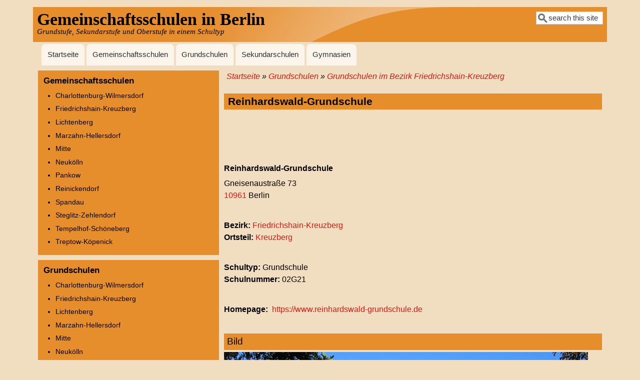

--- FILE ---
content_type: text/html; charset=UTF-8
request_url: https://www.gemeinschaftsschulen-berlin.de/grundschulen/friedrichshain-kreuzberg/reinhardswald-grundschule
body_size: 6647
content:
<!DOCTYPE html>
<html lang="de" dir="ltr" prefix="og: https://ogp.me/ns#">
  <head>
    <meta charset="utf-8" />
<meta name="description" content="Informationen zur Reinhardswald-Grundschule in 10961 Berlin (Bezirk Friedrichshain-Kreuzberg - Ortsteil Kreuzberg)." />
<meta name="keywords" content="Grundschulen, Berlin, Friedrichshain-Kreuzberg" />
<meta name="geo.region" content="DE-BE" />
<meta name="geo.position" content="52.490988000000;13.399911000000" />
<meta name="icbm" content="52.490988000000;13.399911000000" />
<link rel="canonical" href="https://www.gemeinschaftsschulen-berlin.de/grundschulen/friedrichshain-kreuzberg/reinhardswald-grundschule" />
<link rel="image_src" href="/sites/default/files/grundschulen/02g21.jpg" />
<meta property="og:description" content="Informationen zur Reinhardswald-Grundschule in 10961 Berlin (Bezirk Friedrichshain-Kreuzberg - Ortsteil Kreuzberg)." />
<meta property="og:image" content="https://www.gemeinschaftsschulen-berlin.de/sites/default/files/grundschulen/02g21.jpg" />
<meta property="place:location:longitude" content="52.490988000000" />
<meta property="place:location:latitude" content="13.399911000000" />
<meta property="og:street_address" content="Gneisenaustraße 73" />
<meta property="og:locality" content="Berlin" />
<meta property="og:region" content="Berlin" />
<meta property="og:postal_code" content="10961" />
<meta property="og:country_name" content="Germany" />
<meta name="Generator" content="Drupal 10 (https://www.drupal.org)" />
<meta name="MobileOptimized" content="width" />
<meta name="HandheldFriendly" content="true" />
<meta name="viewport" content="width=device-width, initial-scale=1.0" />
<link rel="icon" href="/sites/default/files/favicon.ico" type="image/vnd.microsoft.icon" />

    <title>Reinhardswald-Grundschule</title>
    <link rel="stylesheet" media="all" href="/sites/default/files/css/css_eW2usR3ZaG0ORL1qiUqfmfEzpZ76Emlp0yRv1MATSLk.css?delta=0&amp;language=de&amp;theme=mayo&amp;include=eJxFjEEKwzAMBD-kRk8qir0tBtkqkuPivD6lCeSywxxmkzm4mVfRsoNUpm39mUskG_DJ1pBMSSEvRec3Glxuv0j117EjPtaiDDzOH4oZHZVXCdAo-Ab_d6mWN8UB7FowtQ" />
<link rel="stylesheet" media="all" href="/sites/default/files/css/css_CoOyJrltItFzQII5YGf11cglqFOE6RvOQxc5n1td8S0.css?delta=1&amp;language=de&amp;theme=mayo&amp;include=eJxFjEEKwzAMBD-kRk8qir0tBtkqkuPivD6lCeSywxxmkzm4mVfRsoNUpm39mUskG_DJ1pBMSSEvRec3Glxuv0j117EjPtaiDDzOH4oZHZVXCdAo-Ab_d6mWN8UB7FowtQ" />

        <style media="all">/* <![CDATA[ */
body {font-size: 100%; font-family: Verdana, Geneva, Arial, 'Bitstream Vera Sans', 'DejaVu Sans',
      Meiryo, 'Hiragino Kaku Gothic Pro', 'MS PGothic', Osaka, sans-serif; }
h1,h2,h3,h4,h5 {font-family: Verdana, Geneva, Arial, 'Bitstream Vera Sans', 'DejaVu Sans',
      Meiryo, 'Hiragino Kaku Gothic Pro', 'MS PGothic', Osaka, sans-serif; }
.sidebar h2 { font-size: 1.2em; }
#content .node h2 { font-size: 1.4em; }
/* ]]> */
</style>
    
  </head>
  <body class="one-sidebar sidebar-first rc-0 path-node node--type-grundschule">
    <a href="#main-content" class="visually-hidden focusable skip-link">
      Direkt zum Inhalt
    </a>
    
      <div class="dialog-off-canvas-main-canvas" data-off-canvas-main-canvas>
    <div id="page-wrapper" style=" margin-top: 14px; margin-bottom: 14px;">
<div id="page">
    <header id="header" role="banner" style="border: none;" aria-label="Site header">
    <div class="section clearfix">
    <div id="header-watermark" style="background-image: url(/themes/mayo-3334500-3334500-drupal-10-compatibility/images/pat-1.png);" >
    <div class="section clearfix">

              <div id="header-searchbox">
       <form class="search-block-form" data-drupal-selector="search-block-form" action="/search/node" method="get" id="search-block-form" accept-charset="UTF-8">
  <div class="js-form-item form-item js-form-type-search form-item-keys js-form-item-keys form-no-label">
      <label for="edit-keys" class="visually-hidden">Suche</label>
        <input onblur="if (this.value == &#039;&#039;) {this.value = &#039;search this site&#039;;}" onfocus="if (this.value == &#039;search this site&#039;) {this.value = &#039;&#039;;}" data-drupal-selector="edit-keys" type="search" id="edit-keys" name="keys" value="search this site" size="13" maxlength="128" class="form-search form-text"  />

        </div>
<div data-drupal-selector="edit-actions" class="form-actions js-form-wrapper form-wrapper" id="edit-actions"><input data-drupal-selector="edit-submit" type="hidden" name="submit" value="" />
</div>

</form>

        </div>
      
      
      <div class="region region-header">
    <div id="block-mayo-site-branding" class="site-branding block block-system block-system-branding-block">
  
    
        
              <div id="name-and-slogan" >
                                  <h1 id="site-name">
                <a href="/" title="Startseite" rel="home"><span>Gemeinschaftsschulen in Berlin</span></a>
              </h1>
                                                      <div id="site-slogan">Grundstufe, Sekundarstufe und Oberstufe in einem Schultyp</div>
                  </div> <!-- /#name-and-slogan -->
      </div>

  </div>


    </div> <!-- /.section -->
    </div> <!-- /#header-watermark -->
    </div></header> <!-- /#header -->

    <div class="clearfix cfie"></div>

    <!-- for nice_menus, superfish -->
        <div id="menubar" class="menubar clearfix"
      >

        <div class="region region-menubar">
    <nav role="navigation" aria-labelledby="block-mayo-main-menu-menu" id="block-mayo-main-menu" class="block block-menu navigation menu--main">
            
  <h2 class="visually-hidden" id="block-mayo-main-menu-menu">Hauptnavigation</h2>
  

          <div class="content">
        <div class="menu-toggle-target menu-toggle-target-show" id="show-block-mayo-main-menu"></div>
    <div class="menu-toggle-target" id="hide-block-mayo-main-menu"></div>
    <a class="menu-toggle" href="#show-block-mayo-main-menu">&mdash; Hauptnavigation anzeigen</a>
    <a class="menu-toggle menu-toggle--hide" href="#hide-block-mayo-main-menu">Ausblenden &mdash; Hauptnavigation</a>
    
              <ul class="menu-bart">
                    <li class="menu-item">
        <a href="/" data-drupal-link-system-path="&lt;front&gt;">Startseite</a>
              </li>
                <li class="menu-item">
        <a href="/liste" data-drupal-link-system-path="node/2880">Gemeinschaftsschulen</a>
              </li>
                <li class="menu-item">
        <a href="/grundschulen" data-drupal-link-system-path="node/2176">Grundschulen</a>
              </li>
                <li class="menu-item">
        <a href="/sekundarschulen" data-drupal-link-system-path="node/2674">Sekundarschulen</a>
              </li>
                <li class="menu-item">
        <a href="/gymnasien" data-drupal-link-system-path="node/2675">Gymnasien</a>
              </li>
        </ul>
  


  </div>
</nav>
  </div>

    </div>
                <div class="region region-highlighted">
    <div data-drupal-messages-fallback class="hidden"></div>

  </div>

    
    <!-- space between menus and contents -->
    <div class="spacer clearfix cfie"></div>

    <div id="main-wrapper">
    <div id="main" class="clearfix"
              style="padding: 0px 10px; box-sizing: border-box;"
        >

      

     

      <div class="clearfix cfie"></div>


      <!-- main content -->
      <main id="content" class="column"><section class="section">

                  <div id="breadcrumb">  <div class="region region-breadcrumb">
    <div id="block-mayo-breadcrumbs" class="block block-system block-system-breadcrumb-block">
  
    
      <div class="content">
        <nav class="breadcrumb" role="navigation" aria-labelledby="system-breadcrumb">
    <h2 id="system-breadcrumb" class="visually-hidden">Pfadnavigation</h2>
    <ol>
          <li>
                  <a href="/">Startseite</a>
              </li>
          <li>
                  <a href="/grundschulen">Grundschulen</a>
              </li>
          <li>
                  <a href="/grundschulen/friedrichshain-kreuzberg">Grundschulen im Bezirk Friedrichshain-Kreuzberg</a>
              </li>
        </ol>
  </nav>

    </div>
  </div>

  </div>
</div>
        
        <a id="main-content"></a>
        
                
                
                  <div class="region region-content">
    <div id="block-mayo-page-title" class="block block-core block-page-title-block">
  
    
      <div class="content">
      
  <h1 class="title page-title"><span class="field field--name-title field--type-string field--label-hidden">Reinhardswald-Grundschule</span>
</h1>


    </div>
  </div>
<div id="block-mayo-googletop" class="block block-block-content block-block-content633ef7ff-44e2-4752-ac1f-8138a450e670">
  
    
      <div class="content">
      
            <div class="field field--name-body field--type-text-with-summary field--label-hidden field__item"><script async src="https://pagead2.googlesyndication.com/pagead/js/adsbygoogle.js?client=ca-pub-8413968642286647"
     crossorigin="anonymous"></script>
<!-- Gemeinschaft-Top -->
<ins class="adsbygoogle"
     style="display:block"
     data-ad-client="ca-pub-8413968642286647"
     data-ad-slot="8660981501"
     data-ad-format="horizontal"
     data-full-width-responsive="true"></ins>
<script>
     (adsbygoogle = window.adsbygoogle || []).push({});
</script></div>
      
    </div>
  </div>
<div id="block-mayo-content" class="block block-system block-system-main-block">
  
    
      <div class="content">
        <div data-history-node-id="4013" class="layout layout--onecol">
    <div  class="layout__region layout__region--content">
      
            <div class="field field--name-dynamic-token-fieldnode-grundschule-top field--type-ds field--label-hidden field__item"><p><strong>Reinhardswald-Grundschule</strong></p><p>Gneisenaustraße 73<br><a href="/plz/10961">10961</a> Berlin</p><p>&nbsp;</p><p><strong>Bezirk:</strong> <a href="/grundschulen/friedrichshain-kreuzberg">Friedrichshain-Kreuzberg</a><br><strong>Ortsteil:</strong> <a href="/grundschulen/ortsteil/kreuzberg">Kreuzberg</a></p><p>&nbsp;</p><p><strong>Schultyp:</strong> Grundschule<br><strong>Schulnummer:</strong> 02G21</p><p>&nbsp;</p></div>
      
  <div class="field field--name-field-homepage field--type-link field--label-inline">
    <div class="field__label">Homepage</div>
              <div class="field__item"><a href="https://www.reinhardswald-grundschule.de" target="_blank">https://www.reinhardswald-grundschule.de</a></div>
          </div>

<div class="field field--name-field-bild-view field--type-viewfield field--label-hidden">
  
    
        
<div class="field__item field__item-label-hidden">
  
    
      <div class="views-element-container"><div class="view view-bild-grundschule view-id-bild_grundschule view-display-id-block_1 js-view-dom-id-6bf94d3c40b59faf94e0a39e0e6871862024981610876f6675b35e00ff3ab2c5">
  
    
      <div class="view-header">
      <p>&nbsp;</p><table><tbody><tr><td style="background-color: rgb(230, 141, 44);"><big><span style="color:#000000;"><a id="Bild" name="Bild"></a>Bild</span></big></td></tr></tbody></table>
    </div>
      
      <div class="view-content">
          <div class="views-row">
    <div class="views-field views-field-field-schulbild"><div class="field-content">  <img loading="lazy" src="/sites/default/files/grundschulen/02g21.jpg" width="728" height="485" alt="Reinhardswald-Grundschule" title="Reinhardswald-Grundschule" />

</div></div>
  </div>

    </div>
  
          </div>
</div>

  </div>

    </div>

            <div class="field field--name-dynamic-token-fieldnode-karte-jump field--type-ds field--label-hidden field__item"><p>&nbsp;</p><table><tbody><tr><td style="background-color: rgb(230, 141, 44);"><big><span style="color:#000000;"><a id="Karte" name="Karte"></a>Karte</span></big></td></tr></tbody></table></div>
      
            <div class="field field--name-field-karte field--type-geofield field--label-hidden field__item"><div id="leaflet-map-node-grundschule-4013-field-karte"  style="min-width: 150px; height: 480px"></div>
</div>
      
<div class="field field--name-field-nachbereich-ersatz field--type-viewfield field--label-hidden">
  
    
        
<div class="field__item field__item-label-hidden">
  
    
      <div class="views-element-container"><div class="view view-nachbereich-ersatz view-id-nachbereich_ersatz view-display-id-block_1 js-view-dom-id-313536f72da95cffcf72d091ce2b143c7f1b9882cac2cf5f240de9ea9dde9eea">
  
    
      <div class="view-header">
      <p>
    &nbsp;
</p>
<table>
    <tbody>
        <tr>
            <td style="background-color:rgb(230, 141, 44);">
                <big><span style="color:#000000;">Weitere Grundschulen im Ortsteil</span></big>
            </td>
        </tr>
    </tbody>
</table>
    </div>
      
      <div class="view-content">
      <table class="views-table views-view-table cols-0">
      <tbody>
          <tr>
                                                                                                                                            <td class="views-field views-field-title views-field-field-strasse views-field-field-postleitzahl"><a href="/grundschulen/friedrichshain-kreuzberg/adolf-glassbrenner-grundschule" hreflang="de">Adolf-Glaßbrenner-Grundschule</a><br>Hagelberger Straße 34<br>10965 Berlin          </td>
              </tr>
          <tr>
                                                                                                                                            <td class="views-field views-field-title views-field-field-strasse views-field-field-postleitzahl"><a href="/grundschulen/friedrichshain-kreuzberg/aziz-nesin-grundschule" hreflang="de">Aziz-Nesin-Grundschule</a><br>Urbanstraße 15<br>10961 Berlin          </td>
              </tr>
          <tr>
                                                                                                                                            <td class="views-field views-field-title views-field-field-strasse views-field-field-postleitzahl"><a href="/grundschulen/friedrichshain-kreuzberg/buergermeister-herz-grundschule" hreflang="de">Bürgermeister-Herz-Grundschule</a><br>Wilmsstraße 10<br>10961 Berlin          </td>
              </tr>
          <tr>
                                                                                                                                            <td class="views-field views-field-title views-field-field-strasse views-field-field-postleitzahl"><a href="/grundschulen/friedrichshain-kreuzberg/charlotte-salomon-grundschule" hreflang="de">Charlotte-Salomon-Grundschule</a><br>Großbeerenstraße 40<br>10965 Berlin          </td>
              </tr>
          <tr>
                                                                                                                                            <td class="views-field views-field-title views-field-field-strasse views-field-field-postleitzahl"><a href="/grundschulen/friedrichshain-kreuzberg/clara-grunwald-grundschule" hreflang="de">Clara-Grunwald-Grundschule</a><br>Hallesche Straße 24<br>10963 Berlin          </td>
              </tr>
          <tr>
                                                                                                                                            <td class="views-field views-field-title views-field-field-strasse views-field-field-postleitzahl"><a href="/grundschulen/friedrichshain-kreuzberg/fanny-hensel-grundschule" hreflang="de">Fanny-Hensel-Grundschule</a><br>Schöneberger Straße 23<br>10963 Berlin          </td>
              </tr>
      </tbody>
</table>

    </div>
  
          </div>
</div>

  </div>

    </div>

<div class="field field--name-field-nachbereich-ersatz2 field--type-viewfield field--label-hidden">
  
    
        
<div class="field__item field__item-label-hidden">
  
    
      <div class="views-element-container"><div class="view view-nachbereich-ersatz view-id-nachbereich_ersatz view-display-id-block_3 js-view-dom-id-1124e6b54f2823f4d729fa44465a2673455f1fa692bd139b6c2f06886ae883e1">
  
    
      <div class="view-header">
      <p>
    &nbsp;
</p>
<table>
    <tbody>
        <tr>
            <td style="background-color:rgb(230, 141, 44);">
                <big><span style="color:#000000;">Gemeinschaftsschulen im Ortsteil</span></big>
            </td>
        </tr>
    </tbody>
</table>
    </div>
      
      <div class="view-content">
      <table class="views-table views-view-table cols-0">
      <tbody>
          <tr>
                                                                                                                                            <td class="views-field views-field-title views-field-field-strasse views-field-field-postleitzahl"><a href="/gemeinschaftsschule-bergmannkiez" hreflang="de">Bergmannkiez-Gemeinschaftsschule</a><br>Gneisenaustraße 7<br>10961 Berlin          </td>
              </tr>
          <tr>
                                                                                                                                            <td class="views-field views-field-title views-field-field-strasse views-field-field-postleitzahl"><a href="/carl-von-ossietzky-schule" hreflang="de">Carl-von-Ossietzky-Gemeinschaftsschule</a><br>Blücherstraße 46-47<br>10961 Berlin          </td>
              </tr>
      </tbody>
</table>

    </div>
  
          </div>
</div>

  </div>

    </div>

<div class="field field--name-field-nachbereich-ersatz3 field--type-viewfield field--label-hidden">
  
    
        
<div class="field__item field__item-label-hidden">
  
    
      <div class="views-element-container"><div class="view view-nachbereich-ersatz view-id-nachbereich_ersatz view-display-id-block_5 js-view-dom-id-dff68c55637094173c72f06d73b20ff17025e578e899f56c91d594681f5a86fa">
  
    
      <div class="view-header">
      <p>
    &nbsp;
</p>
<table>
    <tbody>
        <tr>
            <td style="background-color:rgb(230, 141, 44);">
                <big><span style="color:#000000;">Sekundarschulen im Ortsteil</span></big>
            </td>
        </tr>
    </tbody>
</table>
    </div>
      
      <div class="view-content">
      <table class="views-table views-view-table cols-0">
      <tbody>
          <tr>
                                                                                                                                            <td class="views-field views-field-title views-field-field-strasse views-field-field-postleitzahl"><a href="https://www.sekundarschulen-berlin.de/sekundarschule-graefestrasse " target="_blank">Albrecht-von-Graefe-Schule</a><br>Graefestraße 85-88<br>10967 Berlin          </td>
              </tr>
          <tr>
                                                                                                                                            <td class="views-field views-field-title views-field-field-strasse views-field-field-postleitzahl"><a href="https://www.sekundarschulen-berlin.de/sekundarschule-bergmannstrasse " target="_blank">Ferdinand-Freiligrath-Schule</a><br>Bergmannstraße 64<br>10961 Berlin          </td>
              </tr>
          <tr>
                                                                                                                                            <td class="views-field views-field-title views-field-field-strasse views-field-field-postleitzahl"><a href="https://www.sekundarschulen-berlin.de/hector-peterson-schule " target="_blank">Hector-Peterson-Schule</a><br>Tempelhofer Ufer 15<br>10963 Berlin          </td>
              </tr>
          <tr>
                                                                                                                                            <td class="views-field views-field-title views-field-field-strasse views-field-field-postleitzahl"><a href="https://www.sekundarschulen-berlin.de/sekundarschule-skalitzer-strasse " target="_blank">Refik-Veseli-Schule</a><br>Skalitzer Straße 55<br>10997 Berlin          </td>
              </tr>
      </tbody>
</table>

    </div>
  
          </div>
</div>

  </div>

    </div>

<div class="field field--name-field-nachbereich-ersatz4 field--type-viewfield field--label-hidden">
  
    
        
<div class="field__item field__item-label-hidden">
  
    
      <div class="views-element-container"><div class="view view-nachbereich-ersatz view-id-nachbereich_ersatz view-display-id-block_6 js-view-dom-id-5023e55555e301d8b01c52d06f38a8c1dcdc658741a5698b50e93f16490c5c74">
  
    
      <div class="view-header">
      <p>
    &nbsp;
</p>
<table>
    <tbody>
        <tr>
            <td style="background-color:rgb(230, 141, 44);">
                <big><span style="color:#000000;">Gymnasien im Ortsteil</span></big>
            </td>
        </tr>
    </tbody>
</table>
    </div>
      
      <div class="view-content">
      <table class="views-table views-view-table cols-0">
      <tbody>
          <tr>
                                                                                                                                            <td class="views-field views-field-title views-field-field-strasse views-field-field-postleitzahl"><a href="https://www.gymnasium-berlin.net/hermann-hesse-oberschule " target="_blank">Hermann-Hesse-Gymnasium</a><br>Böckhstraße 16<br>10967 Berlin          </td>
              </tr>
          <tr>
                                                                                                                                            <td class="views-field views-field-title views-field-field-strasse views-field-field-postleitzahl"><a href="https://www.gymnasium-berlin.net/leibniz-oberschule " target="_blank">Leibniz-Gymnasium</a><br>Schleiermacherstraße 23<br>10961 Berlin          </td>
              </tr>
          <tr>
                                                                                                                                            <td class="views-field views-field-title views-field-field-strasse views-field-field-postleitzahl"><a href="https://www.gymnasium-berlin.net/robert-koch-gymnasium " target="_blank">Robert-Koch-Gymnasium</a><br>Dieffenbachstraße 60<br>10967 Berlin          </td>
              </tr>
      </tbody>
</table>

    </div>
  
          </div>
</div>

  </div>

    </div>

            <div class="field field--name-dynamic-token-fieldnode-footer-grundschule field--type-ds field--label-hidden field__item"><p>&nbsp;</p><table><tbody><tr><td style="background-color: rgb(230, 141, 44);"><big>Navigation</big></td></tr><tr><td style="background-color: rgb(247, 236, 222);"><a href="/grundschulen/friedrichshain-kreuzberg">Grundschulen im Bezirk Friedrichshain-Kreuzberg</a></td></tr><tr><td><a href="/grundschulen">Grundschulen in Berlin</a></td></tr></tbody></table><p>&nbsp;</p></div>
      
    </div>
  </div>


    </div>
  </div>

  </div>



      </section></main> <!-- /.section, /#content -->


      <!-- sidebar (first) -->
              <div id="sidebar-first" class="column sidebar"><div class="section">
            <div class="region region-sidebar-first">
    <div id="block-mayo-gemeinschaftsschulen" class="block block-block-content block-block-contentb7ce3489-60cd-4c52-924a-27e628045234">
  
      <h2>Gemeinschaftsschulen</h2>
    
      <div class="content">
      
            <div class="field field--name-body field--type-text-with-summary field--label-hidden field__item"><div class="item-list"><ul><li><a href="/charlottenburg-wilmersdorf">Charlottenburg-Wilmersdorf</a></li><li><a href="/friedrichshain-kreuzberg">Friedrichshain-Kreuzberg</a></li><li><a href="/lichtenberg">Lichtenberg</a></li><li><a href="/marzahn-hellersdorf">Marzahn-Hellersdorf</a></li><li><a href="/mitte">Mitte</a></li><li><a href="/neukoelln">Neukölln</a></li><li><a href="/pankow">Pankow</a></li><li><a href="/reinickendorf">Reinickendorf</a></li><li><a href="/spandau">Spandau</a></li><li><a href="/steglitz-zehlendorf">Steglitz-Zehlendorf</a></li><li><a href="/tempelhof-schoeneberg">Tempelhof-Schöneberg</a></li><li><a href="/treptow-koepenick">Treptow-Köpenick</a></li></ul></div></div>
      
    </div>
  </div>
<div id="block-mayo-grundschulen" class="block block-block-content block-block-contentb30ec509-9a17-44f7-ae4c-1e4e258dc7ec">
  
      <h2>Grundschulen</h2>
    
      <div class="content">
      
            <div class="field field--name-body field--type-text-with-summary field--label-hidden field__item"><div class="item-list"><ul><li class="first leaf"><a href="/grundschulen/charlottenburg-wilmersdorf">Charlottenburg-Wilmersdorf</a></li><li class="leaf"><a href="/grundschulen/friedrichshain-kreuzberg">Friedrichshain-Kreuzberg</a></li><li class="leaf"><a href="/grundschulen/lichtenberg">Lichtenberg</a></li><li class="leaf"><a href="/grundschulen/marzahn-hellersdorf">Marzahn-Hellersdorf</a></li><li class="leaf"><a href="/grundschulen/mitte">Mitte</a></li><li class="leaf"><a href="/grundschulen/neukoelln">Neukölln</a></li><li class="leaf"><a href="/grundschulen/pankow">Pankow</a></li><li class="leaf"><a href="/grundschulen/reinickendorf">Reinickendorf</a></li><li class="leaf"><a href="/grundschulen/spandau">Spandau</a></li><li class="leaf"><a href="/grundschulen/steglitz-zehlendorf">Steglitz-Zehlendorf</a></li><li class="leaf"><a href="/grundschulen/tempelhof-schoeneberg">Tempelhof-Schöneberg</a></li><li class="last leaf"><a href="/grundschulen/treptow-koepenick">Treptow-Köpenick</a></li></ul></div></div>
      
    </div>
  </div>
<div id="block-mayo-sekundarschulen" class="block block-block-content block-block-content9d5a5ddb-2d6b-40df-a252-9504e8df5e95">
  
      <h2>Sekundarschulen</h2>
    
      <div class="content">
      
            <div class="field field--name-body field--type-text-with-summary field--label-hidden field__item"><div class="item-list"><ul><li class="first leaf"><a href="https://www.sekundarschulen-berlin.de/charlottenburg-wilmersdorf" target="_blank">Charlottenburg-Wilmersdorf</a></li><li class="leaf"><a href="https://www.sekundarschulen-berlin.de/friedrichshain-kreuzberg" target="_blank">Friedrichshain-Kreuzberg</a></li><li class="leaf"><a href="https://www.sekundarschulen-berlin.de/lichtenberg" target="_blank">Lichtenberg</a></li><li class="leaf"><a href="https://www.sekundarschulen-berlin.de/marzahn-hellersdorf" target="_blank">Marzahn-Hellersdorf</a></li><li class="leaf"><a href="https://www.sekundarschulen-berlin.de/mitte" target="_blank">Mitte</a></li><li class="leaf"><a href="https://www.sekundarschulen-berlin.de/neukoelln" target="_blank">Neukölln</a></li><li class="leaf"><a href="https://www.sekundarschulen-berlin.de/pankow" target="_blank">Pankow</a></li><li class="leaf"><a href="https://www.sekundarschulen-berlin.de/reinickendorf" target="_blank">Reinickendorf</a></li><li class="leaf"><a href="https://www.sekundarschulen-berlin.de/spandau" target="_blank">Spandau</a></li><li class="leaf"><a href="https://www.sekundarschulen-berlin.de/steglitz-zehlendorf" target="_blank">Steglitz-Zehlendorf</a></li><li class="leaf"><a href="https://www.sekundarschulen-berlin.de/tempelhof-schoeneberg" target="_blank">Tempelhof-Schöneberg</a></li><li class="last leaf"><a href="https://www.sekundarschulen-berlin.de/treptow-koepenick" target="_blank">Treptow-Köpenick</a></li></ul></div></div>
      
    </div>
  </div>
<div id="block-mayo-gymnasien" class="block block-block-content block-block-content65769c0c-2fcb-4c1d-bc32-00c3d95c20ac">
  
      <h2>Gymnasien</h2>
    
      <div class="content">
      
            <div class="field field--name-body field--type-text-with-summary field--label-hidden field__item"><div class="item-list"><ul><li class="first leaf"><a href="https://www.gymnasium-berlin.net/charlottenburg-wilmersdorf" target="_blank">Charlottenburg-Wilmersdorf</a></li><li class="leaf"><a href="https://www.gymnasium-berlin.net/friedrichshain-kreuzberg" target="_blank">Friedrichshain-Kreuzberg</a></li><li class="leaf"><a href="https://www.gymnasium-berlin.net/lichtenberg" target="_blank">Lichtenberg</a></li><li class="leaf"><a href="https://www.gymnasium-berlin.net/marzahn-hellersdorf" target="_blank">Marzahn-Hellersdorf</a></li><li class="leaf"><a href="https://www.gymnasium-berlin.net/mitte" target="_blank">Mitte</a></li><li class="leaf"><a href="https://www.gymnasium-berlin.net/neukoelln" target="_blank">Neukölln</a></li><li class="leaf"><a href="https://www.gymnasium-berlin.net/pankow" target="_blank">Pankow</a></li><li class="leaf"><a href="https://www.gymnasium-berlin.net/reinickendorf" target="_blank">Reinickendorf</a></li><li class="leaf"><a href="https://www.gymnasium-berlin.net/spandau" target="_blank">Spandau</a></li><li class="leaf"><a href="https://www.gymnasium-berlin.net/steglitz-zehlendorf" target="_blank">Steglitz-Zehlendorf</a></li><li class="leaf"><a href="https://www.gymnasium-berlin.net/tempelhof-schoeneberg" target="_blank">Tempelhof-Schöneberg</a></li><li class="last leaf"><a href="https://www.gymnasium-berlin.net/treptow-koepenick" target="_blank">Treptow-Köpenick</a></li></ul></div></div>
      
    </div>
  </div>

  </div>

        </div></div> <!-- /.section, /#sidebar-first -->
            

      <div class="clearfix cfie"></div>

     
      <div class="clearfix cfie"></div>


      
    </div> <!-- /#main -->
    </div> <!-- /#main-wrapper -->

    <!-- space between contents and footer -->
    <div id="spacer" class="clearfix cfie"></div>

    <div id="footer-wrapper">
     
            <div id="footer"><div class="section">
          <div class="region region-footer">
    <div class="search-block-form block block-search block-search-form-block" data-drupal-selector="search-block-form-2" id="block-mayo-search-form-narrow" role="search">
  
    
      <div class="content">
      <form action="/search/node" method="get" id="search-block-form--2" accept-charset="UTF-8">
  <div class="js-form-item form-item js-form-type-search form-item-keys js-form-item-keys form-no-label">
      <label for="edit-keys--2" class="visually-hidden">Suche</label>
        <input onblur="if (this.value == &#039;&#039;) {this.value = &#039;search this site&#039;;}" onfocus="if (this.value == &#039;search this site&#039;) {this.value = &#039;&#039;;}" data-drupal-selector="edit-keys" type="search" id="edit-keys--2" name="keys" value="search this site" size="13" maxlength="128" class="form-search form-text"  />

        </div>
<div data-drupal-selector="edit-actions" class="form-actions js-form-wrapper form-wrapper" id="edit-actions--2"><input data-drupal-selector="edit-submit" type="hidden" name="submit" value="" />
</div>

</form>

    </div>
  </div>
<div id="block-mayo-footer" class="block block-block-content block-block-contentc9ee6a9e-0f5a-4d55-9c31-9d1cedf7470a">
  
    
      <div class="content">
      
            <div class="field field--name-body field--type-text-with-summary field--label-hidden field__item"><p class="text-align-center"><a href="/">Startseite</a> | <a href="/impressum">Impressum</a> | <a href="/deklaration">Datenschutz</a> | <a href="/search">Suche</a></p></div>
      
    </div>
  </div>

  </div>

      </div></div> <!-- /.section, /#footer -->
      
    </div> <!-- /#footer-wrapper -->


  </div> <!-- /#page -->
</div> <!-- /#page-wrapper -->

  </div>

    
    <script type="application/json" data-drupal-selector="drupal-settings-json">{"path":{"baseUrl":"\/","pathPrefix":"","currentPath":"node\/4013","currentPathIsAdmin":false,"isFront":false,"currentLanguage":"de"},"pluralDelimiter":"\u0003","suppressDeprecationErrors":true,"ajaxTrustedUrl":{"\/search\/node":true},"leaflet":{"leaflet-map-node-grundschule-4013-field-karte":{"mapid":"leaflet-map-node-grundschule-4013-field-karte","map":{"label":"- Default Leaflet - OSM Mapnik - ","description":"Leaflet-Standardkarte","settings":{"dragging":true,"touchZoom":true,"scrollWheelZoom":true,"doubleClickZoom":true,"zoomControl":true,"zoomControlPosition":"topleft","attributionControl":true,"trackResize":true,"fadeAnimation":true,"zoomAnimation":true,"closePopupOnClick":true,"worldCopyJump":true,"map_position_force":false,"zoom":14,"zoomFiner":0,"minZoom":1,"maxZoom":18,"center":{"lat":0,"lon":0},"path":"{\u0022color\u0022:\u0022#3388ff\u0022,\u0022opacity\u0022:\u00221.0\u0022,\u0022stroke\u0022:true,\u0022weight\u0022:3,\u0022fill\u0022:\u0022depends\u0022,\u0022fillColor\u0022:\u0022*\u0022,\u0022fillOpacity\u0022:\u00220.2\u0022,\u0022radius\u0022:\u00226\u0022}","leaflet_markercluster":{"control":false,"options":"{\u0022spiderfyOnMaxZoom\u0022:true,\u0022showCoverageOnHover\u0022:true,\u0022removeOutsideVisibleBounds\u0022:false}","include_path":false},"fullscreen":{"control":false,"options":"{\u0022position\u0022:\u0022topleft\u0022,\u0022pseudoFullscreen\u0022:false}"},"gestureHandling":false,"reset_map":{"control":false,"options":"{\u0022position\u0022:\u0022topleft\u0022,\u0022title\u0022:\u0022Reset View\u0022}"},"map_scale":{"control":false,"options":"{\u0022position\u0022:\u0022bottomright\u0022,\u0022maxWidth\u0022:100,\u0022metric\u0022:true,\u0022imperial\u0022:false,\u0022updateWhenIdle\u0022:false}"},"locate":{"control":false,"options":"{\u0022position\u0022:\u0022topright\u0022,\u0022setView\u0022:\u0022untilPanOrZoom\u0022,\u0022returnToPrevBounds\u0022:true,\u0022keepCurrentZoomLevel\u0022:true,\u0022strings\u0022:{\u0022title\u0022:\u0022Locate my position\u0022}}","automatic":false},"fitbounds_options":"{\u0022padding\u0022:[0,0]}","geocoder":{"control":false,"settings":{"popup":false,"autocomplete":{"placeholder":"Search Address","title":"Search an Address on the Map"},"position":"topright","input_size":20,"providers":{"gpx_file":{"weight":0,"checked":false},"geojson_file":{"weight":0,"checked":false},"kml_file":{"weight":0,"checked":false},"random":{"weight":0,"checked":false}},"min_terms":4,"delay":800,"zoom":16,"options":""}},"map_lazy_load":{"lazy_load":false}},"layers":{"OpenStreetMap":{"urlTemplate":"https:\/\/tile.openstreetmap.org\/{z}\/{x}\/{y}.png","options":{"maxZoom":19,"attribution":"\u0026copy; \u003Ca href=\u0022https:\/\/www.openstreetmap.org\/copyright\u0022 rel=\u0022noopener noreferrer\u0022\u003EOpenStreetMap\u003C\/a\u003E contributors"}}},"id":"leaflet-map-node-grundschule-4013-field-karte","geofield_cardinality":1},"features":[{"type":"point","lat":52.490988,"lon":13.399911,"entity_id":"4013","icon":{"iconType":"marker","iconUrl":"","shadowUrl":"","className":"","iconSize":{"x":"","y":""},"iconAnchor":{"x":"","y":""},"shadowSize":{"x":"","y":""},"shadowAnchor":{"x":"","y":""},"popupAnchor":{"x":"","y":""},"html":"\u003Cdiv\u003E\u003C\/div\u003E","html_class":"leaflet-map-divicon","circle_marker_options":"{\u0022radius\u0022:100,\u0022color\u0022:\u0022red\u0022,\u0022fillColor\u0022:\u0022#f03\u0022,\u0022fillOpacity\u0022:0.5}"},"className":""}]}},"user":{"uid":0,"permissionsHash":"8d20e0e7886d588a6c888b6c55394640e7de6e008a891d42c1590262a81ae38c"}}</script>
<script src="/sites/default/files/js/js_ZNNYTW0lKiUVBK8c19AgS3vwbceozznxVQeflkWhCmg.js?scope=footer&amp;delta=0&amp;language=de&amp;theme=mayo&amp;include=eJzLSU1My0kt0c-B0LopRaUFiTkAYpYInw"></script>

  </body>
</html>


--- FILE ---
content_type: text/html; charset=utf-8
request_url: https://www.google.com/recaptcha/api2/aframe
body_size: 267
content:
<!DOCTYPE HTML><html><head><meta http-equiv="content-type" content="text/html; charset=UTF-8"></head><body><script nonce="d-LdxFhkB-EEWY6m_J9yYg">/** Anti-fraud and anti-abuse applications only. See google.com/recaptcha */ try{var clients={'sodar':'https://pagead2.googlesyndication.com/pagead/sodar?'};window.addEventListener("message",function(a){try{if(a.source===window.parent){var b=JSON.parse(a.data);var c=clients[b['id']];if(c){var d=document.createElement('img');d.src=c+b['params']+'&rc='+(localStorage.getItem("rc::a")?sessionStorage.getItem("rc::b"):"");window.document.body.appendChild(d);sessionStorage.setItem("rc::e",parseInt(sessionStorage.getItem("rc::e")||0)+1);localStorage.setItem("rc::h",'1768572254456');}}}catch(b){}});window.parent.postMessage("_grecaptcha_ready", "*");}catch(b){}</script></body></html>